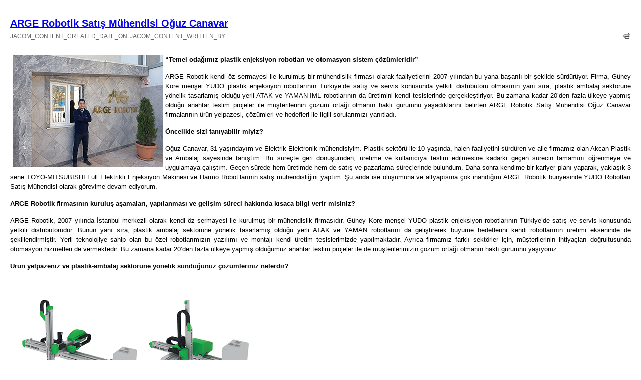

--- FILE ---
content_type: text/html; charset=utf-8
request_url: https://plastik-ambalaj.com/en/plastic-packaging-interview/3071-arge-robotik-sat-s-muehendisi-oguz-canavar?tmpl=component&print=1&layout=default&page=
body_size: 6344
content:

<!DOCTYPE html PUBLIC "-//W3C//DTD XHTML 1.0 Transitional//EN" "http://www.w3.org/TR/xhtml1/DTD/xhtml1-transitional.dtd">

<html xmlns="http://www.w3.org/1999/xhtml" xml:lang="en-gb" lang="en-gb">

<head>
    <script type="text/javascript">

var siteurl='/';
var tmplurl='/templates/ja_teline_iii/';
var isRTL = false;
</script>
  <base href="https://plastik-ambalaj.com/en/plastic-packaging-interview/3071-arge-robotik-sat-s-muehendisi-oguz-canavar" />
  <meta http-equiv="content-type" content="text/html; charset=utf-8" />
  <meta name="keywords" content="arge robotik, arge robotik röportaj, plastik enjeksiyon robotları, otomasyon sistemleri, yudo plastik enjeksiyon robotları, ıml robot" />
  <meta name="author" content="yagmur" />
  <meta name="robots" content="noindex, nofollow" />
  <meta name="description" content="ARGE Robotik kendi öz sermayesi ile kurulmuş bir mühendislik firması olarak faaliyetlerini 2007 yılından bu yana başarılı bir şekilde sürdürüyor. Firma, Güney Kore menşei YUDO plastik enjeksiyon robotlarının Türkiye’de satış ve servis konusunda yetkili distribütörü olmasının yanı sıra, plastik ambalaj sektörüne yönelik tasarlamış olduğu yerli ATAK ve YAMAN IML robotlarının da üretimini kendi tesislerinde gerçekleştiriyor. " />
  <meta name="generator" content="Joomla! - Open Source Content Management" />
  <title>ARGE Robotik Satış Mühendisi Oğuz Canavar </title>
  <link rel="stylesheet" href="/plugins/content/plg_jathumbnail/style.css" type="text/css" />
  <link rel="stylesheet" href="/templates/system/css/system.css" type="text/css" />
  <link rel="stylesheet" href="/templates/system/css/general.css" type="text/css" />
  <link rel="stylesheet" href="/plugins/system/jat3/jat3/base-themes/default/css/addons.css" type="text/css" />
  <link rel="stylesheet" href="/plugins/system/jat3/jat3/base-themes/default/css/component.css" type="text/css" media="all"  />
  <link rel="stylesheet" href="/plugins/system/jat3/jat3/base-themes/default/css/print.css" type="text/css" media="all"  />
  <link rel="stylesheet" href="/templates/ja_teline_iii/css/typo.css" type="text/css" />
  <script src="/media/system/js/mootools-core.js" type="text/javascript"></script>
  <script src="/media/system/js/core.js" type="text/javascript"></script>
  <script src="/media/system/js/mootools-more.js" type="text/javascript"></script>
  <script src="/media/system/js/caption.js" type="text/javascript"></script>
  <script src="/templates/ja_teline_iii/js/ja.ddmod.js" type="text/javascript"></script>
  <script src="/plugins/system/jat3/jat3/base-themes/default/js/core.js" type="text/javascript"></script>
  <script type="text/javascript">
window.addEvent('load', function() {
				new JCaption('img.caption');
			});
  </script>




<link href="/plugins/system/jat3/jat3/base-themes/default/images/favicon.ico" rel="shortcut icon" type="image/x-icon" />


<!--[if IE 7.0]>
<style>
.clearfix { display: inline-block; } /* IE7xhtml*/
</style>
<![endif]-->


<script type="text/javascript">

  var _gaq = _gaq || [];
  _gaq.push(['_setAccount', 'UA-30085497-1']);
  _gaq.push(['_trackPageview']);

  (function() {
    var ga = document.createElement('script'); ga.type = 'text/javascript'; ga.async = true;
    ga.src = ('https:' == document.location.protocol ? 'https://ssl' : 'http://www') + '.google-analytics.com/ga.js';
    var s = document.getElementsByTagName('script')[0]; s.parentNode.insertBefore(ga, s);
  })();

</script>

<!-- Google tag (gtag.js) -->
<script async src="https://www.googletagmanager.com/gtag/js?id=G-J3WZKM4YB8"></script>
<script>
  window.dataLayer = window.dataLayer || [];
  function gtag(){dataLayer.push(arguments);}
  gtag('js', new Date());

  gtag('config', 'G-J3WZKM4YB8');
</script></head>

<body id="bd" class="body-featured  fs3 com_content contentpane">
    
<div id="system-message-container">
</div>
    <div class="item-page">
	<h2>
			<a href="/en/plastic-packaging-interview/3071-arge-robotik-sat-s-muehendisi-oguz-canavar">
		ARGE Robotik Satış Mühendisi Oğuz Canavar </a>
					</h2>

	
<div class="article-tools clearfix">
	<ul class="actions">
			<li>
		<a href="#" onclick="window.print();return false;"><img src="/media/system/images/printButton.png" alt="Print"  /></a>		</li>
		
	</ul>



	<dl class="article-info">
	<dd class="create">
	JACOM_CONTENT_CREATED_DATE_ON	</dd>
	<dd class="createdby"> 
				JACOM_CONTENT_WRITTEN_BY	
	</dd>
	
	</dl>
</div>
	<p style="text-align: justify;"><strong><img src="/_dijitaldergi/_sitemedya/269-13.jpg" border="0" align="left" style="float: left; border: 0; margin-left: 5px; margin-right: 5px;" />“Temel odağımız plastik enjeksiyon robotları ve otomasyon sistem çözümleridir”</strong></p>
<p class="MsoNormal" style="text-align: justify;"><span class="VarsaylanParagrafYazTipi1"><span style="mso-bidi-font-family: Calibri;">ARGE Robotik kendi öz sermayesi ile kurulmuş bir mühendislik firması olarak faaliyetlerini 2007 yılından bu yana başarılı bir şekilde sürdürüyor. Firma, Güney Kore menşei YUDO plastik enjeksiyon robotlarının Türkiye’de satış ve servis konusunda yetkili distribütörü olmasının yanı sıra, plastik ambalaj sektörüne yönelik tasarlamış olduğu yerli ATAK ve YAMAN IML robotlarının da üretimini kendi tesislerinde gerçekleştiriyor. Bu zamana kadar 20’den fazla ülkeye yapmış olduğu anahtar teslim projeler ile müşterilerinin çözüm ortağı olmanın haklı gururunu yaşadıklarını belirten ARGE Robotik Satış Mühendisi Oğuz Canavar firmalarının ürün yelpazesi, çözümleri ve hedefleri ile ilgili sorularımızı yanıtladı.</span></span><strong> </strong></p>
<p class="MsoNormal" style="text-align: justify;"><strong style="mso-bidi-font-weight: normal;">Öncelikle sizi tanıyabilir miyiz? </strong></p>
<p class="MsoNormal" style="text-align: justify;">Oğuz Canavar, 31 yaşındayım ve Elektrik-Elektronik mühendisiyim. Plastik sektörü ile 10 yaşında, halen faaliyetini sürdüren ve aile firmamız olan Akcan Plastik ve Ambalaj sayesinde tanıştım. Bu süreçte geri dönüşümden, üretime ve kullanıcıya teslim edilmesine kadarki geçen sürecin tamamını öğrenmeye ve uygulamaya çalıştım. Geçen sürede hem üretimde hem de satış ve pazarlama süreçlerinde bulundum. Daha sonra kendime bir kariyer planı yaparak, yaklaşık 3 sene TOYO-MITSUBISHI Full Elektrikli Enjeksiyon Makinesi ve Harmo Robot’larının satış mühendisliğini yaptım. Şu anda ise oluşumuna ve altyapısına çok inandığım ARGE Robotik bünyesinde YUDO Robotları Satış Mühendisi olarak görevime devam ediyorum.</p>
 
<p class="MsoNormal" style="text-align: justify;"><strong style="mso-bidi-font-weight: normal;">ARGE Robotik firmasının kuruluş aşamaları, yapılanması ve gelişim süreci hakkında kısaca bilgi verir misiniz?</strong></p>
<p class="MsoNormal" style="text-align: justify;"><span class="VarsaylanParagrafYazTipi1"><span style="mso-bidi-font-family: Calibri;">ARGE Robotik, 2007 yılında İstanbul merkezli olarak kendi öz sermayesi ile kurulmuş bir mühendislik firmasıdır. Güney Kore menşei YUDO plastik enjeksiyon robotlarının Türkiye’de satış ve servis konusunda yetkili distribütörüdür. Bunun yanı sıra, plastik ambalaj sektörüne yönelik tasarlamış olduğu yerli ATAK ve YAMAN robotlarını da geliştirerek büyüme hedeflerini kendi robotlarının üretimi ekseninde de şekillendirmiştir. Yerli teknolojiye sahip olan bu özel robotlarımızın yazılımı ve montajı kendi üretim tesislerimizde yapılmaktadır. Ayrıca firmamız farklı sektörler için, müşterilerinin ihtiyaçları doğrultusunda otomasyon hizmetleri de vermektedir. Bu zamana kadar 20’den fazla ülkeye yapmış olduğumuz anahtar teslim projeler ile de müşterilerimizin çözüm ortağı olmanın haklı gururunu yaşıyoruz.</span></span></p>
<p class="MsoNormal" style="text-align: justify;"><strong style="mso-bidi-font-weight: normal;">Ürün yelpazeniz ve plastik-ambalaj sektörüne yönelik sunduğunuz çözümleriniz nelerdir?</strong></p>
<p class="MsoNormal" style="text-align: justify;"><span style="mso-bidi-font-family: Calibri;"><img src="/_dijitaldergi/_sitemedya/269-14.jpg" border="0" alt="" align="left" /></span></p>
<p class="MsoNormal" style="text-align: justify;"> </p>
<p class="MsoNormal" style="text-align: justify;"> </p>
<p class="MsoNormal" style="text-align: justify;"> </p>
<p class="MsoNormal" style="text-align: justify;"> </p>
<p class="MsoNormal" style="text-align: justify;"> </p>
<p class="MsoNormal" style="text-align: justify;"> </p>
<p class="MsoNormal" style="text-align: justify;"> </p>
<p class="MsoNormal" style="text-align: justify;"> </p>
<p class="MsoNormal" style="text-align: justify;"> </p>
<p class="MsoNormal" style="text-align: justify;"> </p>
<p class="MsoNormal" style="text-align: justify;"><span style="mso-bidi-font-family: Calibri;">ARGE Robotik olarak temel odağımız, plastik enjeksiyon robotları ve otomasyon sistem çözümleridir. Bunun yanında, makine başı otomasyon sistemleri olarak bilinen besleme, kalite kontrol, yolluk kesme gibi özel projeleri de kendi tesislerimizde tasarladıktan sonra, üretimden kurulumuna kadar geçen süreci kendi ekibimiz ile gerçekleştirerek müşterilerimizin hizmetine sunuyoruz.</span></p>
<p class="MsoBodyText" style="text-align: justify;"><span class="VarsaylanParagrafYazTipi1"><span style="mso-bidi-font-family: Calibri;">Ayrıca firmamız, <span style="color: #212529;">IML (In Mould Labeling) robotları üretimine de ağırlık vermiş ve bu alanda da önemli birçok projede yer almıştır. Bundan sonraki süreçte de büyüme hedeflerini IML robot üretimi ekseninde de geliştirmeye devam etmiştir.</span></span></span></p>
<p class="MsoBodyText" style="text-align: justify;"><span class="VarsaylanParagrafYazTipi1"><span style="mso-bidi-font-family: Calibri; color: #212529;">Bizleri farklı kılan en büyük özellik, müşterilerimize sunmuş olduğumuz ürünlerimizin yazılımı, tasarımı, üretimi, montajı ve kullanımına kadarki süreçleri bizzat ARGE Robotik olarak kendi tesislerimizde titizlikle yapmamızdır. Böylece çözüm ortağı olarak gördüğümüz müşterilerimize, en doğru ve kaliteli çözümleri, en iyi fiyat ve servis hizmeti anlayışı ile sunuyoruz.</span></span></p>
<p class="MsoNormal" style="text-align: justify;"><strong style="mso-bidi-font-weight: normal;">Robotlarınızın teknik özellikleri, avantajları ve farklılıkları hakkında neler söylersiniz? </strong></p>
<p class="MsoNormal" style="text-align: justify;"><span class="VarsaylanParagrafYazTipi1"><span style="mso-bidi-font-family: Calibri; color: #212529;"><img src="/_dijitaldergi/_sitemedya/269-15.jpg" border="0" alt="" align="left" /></span></span></p>
<p class="MsoNormal" style="text-align: justify;"> </p>
<p class="MsoNormal" style="text-align: justify;"> </p>
<p class="MsoNormal" style="text-align: justify;"> </p>
<p class="MsoNormal" style="text-align: justify;"> </p>
<p class="MsoNormal" style="text-align: justify;"> </p>
<p class="MsoNormal" style="text-align: justify;"> </p>
<p class="MsoNormal" style="text-align: justify;"> </p>
<p class="MsoNormal" style="text-align: justify;"> </p>
<p class="MsoNormal" style="text-align: justify;"> </p>
<p class="MsoNormal" style="text-align: justify;"> </p>
<p class="MsoNormal" style="text-align: justify;"><span class="VarsaylanParagrafYazTipi1"><span style="mso-bidi-font-family: Calibri; color: #212529;">Öncelikle ARGE Robotik olarak kendi bünyemizde ürettiğimiz ATAK ve YAMAN robotları ile başlamak istiyorum. Sahip olduğumuz 13 yıllık sektör tecrübesi ile plastik sektörünün önceliklerini belirleyerek çıkmış olduğumuz bu yolda, kalite ve maliyet analizleri yaparak en doğru kompenentleri belirledik. Robotlarımızın yazılım aşamasından montajına kadarki süreçte tüm bilgi ve birikimlerimiz ile en doğru ürünü kullanıcıya sunmak istedik.</span></span></p>
<p class="MsoBodyText" style="text-align: justify;"><span class="VarsaylanParagrafYazTipi1"><span style="mso-bidi-font-family: Calibri; color: #212529;">Bizler müşterilerimize ATAK ve YAMAN robotlarımız ile, 3 eksenden 5 eksene, 100 ton kapasiteden 4500 ton kapasiteye kadarki plastik enjeksiyon makineleri için çözümler sunabiliyoruz. 8 kg'dan 50 kg’a kadar taşıma kapasitesine sahip bu robotlarımız, ayrıca yüksek hız, üstün performans, düşük bakım maliyeti, uzun ömür, düşük enerji tüketimi ve kullanıcı dostu özellikleri ile de öne çıkmaktadır.</span></span></p>
<p class="MsoBodyText" style="text-align: justify;"><span class="VarsaylanParagrafYazTipi1"><span style="mso-bidi-font-family: Calibri; color: #212529;">YUDO ürün alma robotlarının Türkiye distribütörü olduğumuzu röportajımızın başında belirtmiştim. Menşei Güney Kore olan markamız YUDO, 1980'den beri plastik enjeksiyon robotları konusunda çözümler sunmaktadır. ABIMAN ENGINEERING olarak yeni bir oluşuma giderek Endüstri 4.0 konusunda da birçok yatırım ve Ar-Ge çalışması yapmıştır. YUDO robotlarımız ile 3 eksenden 5 eksene servo olarak sunulan</span></span><span class="VarsaylanParagrafYazTipi1"><span style="mso-bidi-font-family: Calibri; color: black;">,</span></span><span class="VarsaylanParagrafYazTipi1"><span style="mso-bidi-font-family: Calibri;"> pl<span style="color: #212529;">astik enjeksiyon makineleri için 30 ton kapasiteden 4500 tona kapasiteye kadar makinelerde çalışabilecek, toplamda 50 kg'a kadar taşıma kapasitesi olan üstün özellikli robotlarımız vardır.</span></span></span></p>
<p class="MsoBodyText" style="text-align: justify;"><span class="VarsaylanParagrafYazTipi1"><span style="mso-bidi-font-family: Calibri; color: #212529;">Özellikle son dönemde çıkarılan FRANCIA ve GIGA serisi robotlar hız ve performans açısından üst seviyeleri yakalamıştır. Bununla birlikte YUDO, geliştirdiği YUCON 800 Kontrol sistemi sayesinde kullanıcı dostu alt yapısı ile anlaşılması son derece kolay hale gelmiştir.</span></span></p>
<p class="MsoBodyText" style="text-align: justify;"><span class="VarsaylanParagrafYazTipi1"><span style="mso-bidi-font-family: Calibri; color: #212529;">Her iki robot çözümünde de müşterilerimizin tercihleri doğrultusunda üstün kalite ve uygun fiyat prensibiyle hareket ettiğimizi vurgulamak isterim. Ayrıca her zaman için önceliğimiz 7/24 servis anlayışı ve satış sonrası hizmetlerimiz ile çözüm ortaklarımızın memnuniyetini sağlamaktır.</span></span></p>
<p class="MsoNormal" style="text-align: justify;"><strong style="mso-bidi-font-weight: normal;">Özellikle üzerinde durduğunuz sektörler hangileridir?</strong></p>
<p class="MsoNormal" style="text-align: justify;"><span style="mso-bidi-font-family: Calibri; color: #212529;">Öncelikle belirtmek isterim ki ARGE Robotik olarak hemen hemen tüm sektörlerde müşterilerimizin ihtiyaçları doğrultusunda hizmetler vermekteyiz. Ancak çalıştığımız başlıca sektörler gıda, beyaz eşya, otomotiv ve savunma sanayiidir. </span></p>
<p class="MsoBodyText" style="text-align: justify;"><span style="mso-bidi-font-family: Calibri; color: #212529;">Kuruluşumuzdan bu güne kadar geçen süre içerisinde şunu özellikle vurgulamak isterim ki, ARGE Robotik olarak IML uygulamaları konusunda çok büyük projeler geliştirdik. Özellikle son yıllarda sektöründe lider firmalar için gerçekleştirdiğimiz anahtar teslim projeler de bu konuda oldukça başarılı olduğumuzun göstergesidir.</span></p>
<p class="MsoNormal" style="text-align: justify;"><strong style="mso-bidi-font-weight: normal;">Firmanızı sektörünüzde öne çıkaran özelliklerinizden söz eder misiniz?</strong></p>
<p class="MsoNormal" style="text-align: justify;"><span style="mso-bidi-font-family: Calibri; color: #212529;">Bizleri farklı kılan en önemli özellik müşterilerimize sunmuş olduğumuz hizmetlerin tamamını kendi bünyemizde gerçekleştirmemizdir.<span style="mso-spacerun: yes;">  </span>Yapmış olduğumuz projelerin, sistem tasarımı, yazılımı, imalatı, montajı ve kurulumu bir bütün olarak ARGE Robotik tarafından yapılmaktadır.</span></p>
<p class="MsoBodyText" style="text-align: justify;"><span style="mso-bidi-font-family: Calibri; color: #212529;">Ayrıca sistemlerimizin testleri öncelikle kendi tesisimizde sonra da kurulum sonrasında müşterilerimizin yerinde tam olarak firma personelimiz tarafından gerçekleştirilmektedir. Yani anahtar teslim olarak müşterilerimize sunduğumuz projelerden tek sorumlu firma ARGE Robotik’tir. ARGE olarak sadece Robot satışı ve desteği sunan bir firma olmanın ötesinde, robot ve otomasyon konusunda tüm çözümleri bünyesinde barındıran bir firma olduk. Bu da bizi tercih eden müşterilerimize her zaman güven vermektedir. </span></p>
<p class="MsoBodyText" style="text-align: justify;"><span style="mso-bidi-font-family: Calibri; color: #212529;">Şunun tekrar altını çizmek isterim ki, ARGE Robotik olarak 20’den fazla farklı ülkede, sahip olduğumuz teknik altyapı gücümüzle birçok özel proje gerçekleştirdik. Bununla beraber ülkemizi başarılı bir şekilde temsil ettik. Örneğin; üretim tesislerimizi ziyaret ettiğinizde Cezayir'de faaliyet gösteren bir çözüm ortağımız için geliştirdiğimiz otomasyon projesi olduğunu göreceksiniz. Ayrıca müşterilerimize hem yerli robotlarımız olan ATAK-YAMAN hem de YUDO ile çözüm sunmamız, bu konuda ki kabiliyetimizin üst düzeyde olduğunu göstermektedir.</span></p>
<p class="MsoNormal" style="text-align: justify;"><strong style="mso-bidi-font-weight: normal;">Müşterilerinizle iş süreçleriniz nasıl işliyor? Satış öncesi ve sonrası hizmetleriniz hakkında bizleri bilgilendirir misiniz? </strong></p>
<p class="MsoNormal" style="text-align: justify;"><span class="VarsaylanParagrafYazTipi1"><span style="mso-bidi-font-family: Calibri; color: #212529;">Öncelikle ARGE olarak bizler teknik altyapımıza çok güvenen ve gerçekleştirdiğimiz başarılı projelerde de bunu ispatlamış bir firmayız. Bizler için en önemlisi müşterilerimizin memnuniyeti ve bizlere güvenidir. Çalışmış olduğumuz firmaların var olan problemlerini, en doğru yöntem ve minimum maliyet ile çözüme kavuşturmak gayesinde olan firmamız, her zaman için müşterilerine çözüm ortağı olarak yaklaşmakta ve iş geliştirme aşamalarını bu anlayış ile takip etmektedir.</span></span></p>
<p class="MsoBodyText" style="text-align: justify;"><span class="VarsaylanParagrafYazTipi1"><span style="mso-bidi-font-family: Calibri; color: #212529;">Bunun yanında tüm firmalarımıza her zaman için en doğru çözümleri şeffaflıkla sunduk. Bundan dolayı en büyük satış-pazarlama ve tanıtım faaliyetimiz, çözüm ortaklarımızın bizleri farklı firmalara da tavsiye etmesidir. </span></span></p>
<p class="MsoBodyText" style="text-align: justify;"><span style="mso-bidi-font-family: Calibri; color: #212529;">Müşterilerimiz için gerçekleştireceğimiz projeleri yerinde tespit ederek, en doğru çözümü, en kısa zaman içerisinde, kaliteli ve uygun fiyatlı olarak mühendislerimiz ile projelendiriyoruz. Hazırlamış olduğumuz projemizi müşterimize sunarak, proje onayı öncesinde izlenecek adımlar ile ilgili detaylı olarak bilgi veriyoruz.</span></p>
<p class="MsoBodyText" style="text-align: justify;"><span class="VarsaylanParagrafYazTipi1"><span style="mso-bidi-font-family: Calibri; color: #212529;">Ardından kendi üretim tesisimizde, uzman ekibimiz tarafından hazırlanan projelerimizi, müşterimize vermiş olduğumuz zaman dilimi içerisinde teslim ediyoruz. Teslim sonrasında ARGE Robotik satış sonrası destek ekibi tarafından kurulum sağlanıyor ve detaylı olarak eğitim veriyoruz</span></span><span class="VarsaylanParagrafYazTipi1"><span style="font-family: 'Tahoma',sans-serif; color: #212529;">.</span></span></p>
<p class="MsoNormal" style="text-align: justify;"><strong style="mso-bidi-font-weight: normal;">Pazar payınızı arttırma adına yürüttüğünüz çalışmalar nelerdir?</strong></p>
<p class="MsoBodyText" style="text-align: justify;"><span style="mso-bidi-font-family: Calibri; color: #212529;">Öncelikle fuar, satış ve pazarlama organizasyonları (sıcak müşteri ziyaretleri, reklam vs. ) ile pazar payımızı arttırmayı planlıyoruz.</span></p>
<p class="MsoNormal" style="text-align: justify;"><strong style="mso-bidi-font-weight: normal;">2020 yılı sizin için nasıl geçti? Önümüzdeki dönemde hedef ve beklentileriniz nelerdir? Sırada yeni ürün, yatırım veya projeleriniz var mı?</strong></p>
<p class="MsoNormal" style="text-align: justify;"><span style="color: black;">2020 yılı üretim ve satışlarımız açısından yoğun bir yıl oldu. Açıkçası ciro kaybı yaşamadık. 2021 yılına da büyük umutlarla girdik. Şu an yoğunuz ama 2021 yılı ikinci yarısı için ne olacağını tahmin edemiyoruz. Muhtemelen Covid 19 salgınının seyrinin yönü işlerimizi negatif veya pozitif yönde etkileyecek. Umarım bir an önce bu sıkıntıdan kurtuluruz </span></p>
<p class="MsoNormal" style="text-align: justify;"><strong style="mso-bidi-font-weight: normal;"><span style="color: black;">Son olarak okuyucularımıza neler söylemek istersiniz?</span></strong></p>
<p class="MsoBodyText" style="text-align: justify;"><span style="color: black;">Covid 19 salgını insan gücüne dayalı üretim zincirinin ne kadar çabuk bozulabileceğini hepimize gösterdi. Daha az personel ile daha çok iş yapmak zorundayız. Bu durum sektör istisnası olmaksızın tüm firmaların hızla fabrika otomasyonuna ağırlık vermeleri gerektiğini gösteriyor. Müşterilerimizin hızla üretim altyapısını Endüstri 4.0’a hazırlamaları gerektiğini düşünüyorum. Biz ARGE Robotik ve YUDO ABIMAN olarak bu konuda güçlü çözümlerimizle daima yanınızdayız</span><span style="color: #0080ff;">. </span></p>
<p class="MsoBodyText" style="text-align: justify;"><span style="color: black;">Son olarak Plastik &amp; Ambalaj Teknolojisi dergisine de, sanayii sektörüne hizmet eden bizleri okuyucuları ile buluşturduğu için çok teşekkür ederim.</span></p>
<p style="text-align: justify;"><strong>Oğuz Canavar</strong></p>
<p style="text-align: justify;"><strong style="font-size: 12.16px;">ARGE Robotik Satış Mühendisi </strong></p>	
	</div>
</body>

</html>

--- FILE ---
content_type: text/css
request_url: https://plastik-ambalaj.com/plugins/system/jat3/jat3/base-themes/default/css/print.css
body_size: 549
content:
/**
 * ------------------------------------------------------------------------
 * JA T3v2 System Plugin for J25 & J32
 * ------------------------------------------------------------------------
 * Copyright (C) 2004-2011 J.O.O.M Solutions Co., Ltd. All Rights Reserved.
 * @license - GNU/GPL, http://www.gnu.org/licenses/gpl.html
 * Author: J.O.O.M Solutions Co., Ltd
 * Websites: http://www.joomlart.com - http://www.joomlancers.com
 * ------------------------------------------------------------------------
 */

body#bd .main {
	color: #000;
	font-size: 10pt;
	line-height: 1.5;
	margin: 0;
	margin: 1em 2em;
	width: auto; /* Printable Page */
}

/* Hide un-necessary elements ---*/
.ja-thumbnailwrap ul.nav, .ja-social-bookmarking {
	display: none;
}

--- FILE ---
content_type: text/css
request_url: https://plastik-ambalaj.com/templates/ja_teline_iii/css/typo.css
body_size: 15406
content:
/**
 * ------------------------------------------------------------------------
 * JA Teline III  Template for Joomla 1.7
 * ------------------------------------------------------------------------
 * Copyright (C) 2004-2011 J.O.O.M Solutions Co., Ltd. All Rights Reserved.
 * @license - Copyrighted Commercial Software
 * Author: J.O.O.M Solutions Co., Ltd
 * Websites:  http://www.joomlart.com -  http://www.joomlancers.com
 * This file may not be redistributed in whole or significant part.
 * ------------------------------------------------------------------------
 */ 
 

/* PREFORMATTED TEXT
-------------------------------------------------------------*/
/* Pre, Code ---*/
pre, .code {
  background-color: #ffffdd !important;
  border: 1px solid #ccc !important;
  border-left-width: 5px !important;
  font: 1em/1.5 Monaco, Consolas, "Courier News", monospace !important;
  padding: 10px 15px !important;
}

/* Inline Words Hilite ---*/
.highlight {
  background: #ffffdd;
  font-weight: bold;
  padding: 1px 5px;
}

/* Dropcap ---*/
.dropcap {
  display: block;
  float: left;
  font: 60px/40px Georgia, Times, serif;
  padding: 7px 8px 0 0;
}

/* Blockquote ---*/
blockquote { font-family: Georgia, Times, serif; font-size: 100%; }

blockquote span.open {
  background: url(../images/so-q.gif) no-repeat left top;
  display: inline-block;
  padding: 0 0 0 20px;
}

blockquote span.close {
  background: url(../images/sc-q.gif) no-repeat bottom right;
  display: inline-block;
  padding: 0 20px 0 0;
}

/* sub & sup tags ---*/ 
sub, sup { color: #CC0000; font-size: 11px; font-weight: bold; }

/* LIST STYLES
-----------------------------------------------------------------*/
/* Special list style ---*/
ul.ja-typo-list li {
  background: none;
  margin-left: 8px;
  padding: 0 0 0 25px;
  position: relative;
  overflow: hidden;
}

ul.ja-typo-list span.icon {
  background-image: url(../images/icons-sprites-silk.png);
  /*background-image: url(../../images/icons/icons-sprites-tango.png);*/
  background-repeat: no-repeat;
  width: 18px;
  height: 18px;
  display: block;
  position: absolute;
  top: 0;
  left: 0;
}

ul.list-arrow   span.icon { background-position: left top; }
ul.list-star   span.icon { background-position: left -18px; }
ul.list-check  span.icon {  background-position: left -36px; }


/* Big Number ---*/
.blocknumber {
  position: relative;
  padding: 5px 0 5px 55px !important;
  min-height: 44px;
}

.blocknumber .bignumber {
  background-image: url(../images/blocknumber-bg.png);
  background-repeat: no-repeat;
  color: #FFFFFF;
  display: block;
  width: 44px;
  height: 44px;
  line-height: 44px !important;
  position: absolute;
  top: 0;
  left: 0;
  font: bold 20px/normal Arial, sans-serif;
  text-align: center;
}

.blocknumber-1 .bignumber { background-position: left top;}
.blocknumber-2 .bignumber { background-position: left -44px;}
.blocknumber-3 .bignumber { background-position: left -88px;}

/* ICON STYLE
-----------------------------------------------------------------*/
/* Tips, Error, Message, Hightlight ---*/
p.ja-typo-icon {
  padding-left: 25px;
  position: relative;
}

p.ja-typo-icon span.icon {
  background-image: url(../images/icons-sprites-silk.png);
  /*background-image: url(../../images/icons/icons-sprites-tango.png);*/
  background-repeat: no-repeat;
  width: 18px;
  height: 18px;
  display: block;
  position: absolute;
  top: 2px;
  left: 0;
}

p.icon-error  span.icon { background-position: left -54px; }
p.icon-message  span.icon { background-position: left -72px; }
p.icon-tips   span.icon {  background-position: left -90px; }
p.icon-key     span.icon { background-position: left -108px; }
p.icon-tag     span.icon { background-position: left -126px;; }
p.icon-cart   span.icon { background-position: right -54px; }
p.icon-doc     span.icon { background-position: right -72px; }
p.icon-note   span.icon { background-position: right -90px; }
p.icon-photo   span.icon { background-position: right -108px; }
p.icon-mobi   span.icon { background-position: right -126px; }

p.icon-error  { color: #CC0000; }
p.icon-message  { color: #2C79B3; }
p.icon-tips    { color: #E58C00; }

/* BUBBLES
-----------------------------------------------------------------*/
/* Common Style + Style 1 */
.ja-typo-bubble {
  margin: 20px 0;
  position: relative;
}

.ja-typo-bubblect {
  padding: 15px;
  border: 3px solid #ddd;
}

.ja-typo-bubble p.ja-typo-bubble-meta {
  margin: -3px 0 0;
  height: 25px;
  padding-left: 65px;
}

.ja-typo-bubble span.ja-typo-bubble-author {
  font-weight: bold;
  display: block;
  padding-top: 5px;
}

.ja-typo-bubble span.ja-typo-bubble-arrow {
  display: block;
  position: absolute;
  bottom: 0;
  left: 28px;
  width: 25px;
  height: 25px;
  background: url(../images/bubble-arrow.png) 0 0;
}

/* Style 2 --- */
.bubble-2 .ja-typo-bubblect { border: 0; background: #ddd; }
.bubble-2 span.ja-typo-bubble-arrow { background-position: -25px 0; }

/* Style 3 --- */
.bubble-3 .ja-typo-bubblect { border: 3px solid #08c; }
.bubble-3 span.ja-typo-bubble-arrow { background-position: 0 -25px; }

/* Style 4 --- */
.bubble-4 .ja-typo-bubblect { border: 0; background: #08c; color: #fff; }
.bubble-4 span.ja-typo-bubble-arrow { background-position: -25px -25px; }

/* Style 5 --- */
.bubble-5 .ja-typo-bubblect { border: 3px solid #333; }
.bubble-5 span.ja-typo-bubble-arrow { background-position: -50px -50px; }

/* Style 6 --- */
.bubble-6 .ja-typo-bubblect { border: none; background: #333; color: #fff; }
.bubble-6 span.ja-typo-bubble-arrow { background-position: -25px -50px; }

/* MESSAGE BOXES AND LEGENDS STYLE
-----------------------------------------------------------------*/
/* Box style ---*/
p.ja-typo-box {
  border: 3px solid #ddd;
  padding: 10px 10px 10px 50px;
}

/* Box with icons */
p.box-download, p.box-sticky {
  background-repeat: no-repeat;
  background-position: 10px 15px;
}

p.box-download {
  background-image: url(../images/icons/download-big.png);
}

p.box-sticky {
  background-image: url(../images/icons/sticky-big.png);
}

/* Box without icons - Style 1*/
p.box-grey-1, p.box-hilite-1 { padding: 10px 15px; }

p.box-grey-1 { background: #f7f7f7; border-color: #dddddd; }
p.box-hilite-1 { background: #ffffdd; border-color: #d2d2b6; }

/* Box without icons - Style 2*/
p.box-grey-2, p.box-hilite-2 { padding: 10px 15px; }

p.box-grey-2 { background: #f7f7f7; border-color: #dddddd; border-style: dotted; }
p.box-hilite-2 { background: #ffffdd; border-color: #d2d2b6; border-style: dotted; }

/* Legend ---*/
.ja-typo-legend {
  border: 3px solid #ddd;
  margin: 20px 0;
  padding: 20px 15px 15px;
  position: relative;
}

.ja-typo-legend .legend-title {
  background: #fff;
  display: block;
  float: left;
  font-family: Arial, sans-serif;
  font-size: 125%;
  font-weight: bold;
  left: 10px;
  line-height: normal;
  margin: 0 !important;
  padding: 5px !important;
  position: absolute;
  top: -17px;
}

/* Legend Style 2 */
.legend-2 { border: 3px solid #08c; }

.legend-2 .legend-title { color: #08c; }

/* BUTTONS
--------------------------------------------------*/
/* Common Buttons Style ---*/
a.ja-typo-btn {
  display: block;
  text-decoration: none;
  white-space: nowrap;
  border: 1px solid #ccc;
  color: #333;
  background: url(../images/grad-l1-trans.png) repeat-x top #ddd;
}

a.ja-typo-btn:hover,
a.ja-typo-btn:active,
a.ja-typo-btn:focus {
  border: 1px solid #aaa;
  background-position: bottom;
  color: #333;
}

/*Use for Demo Page Only*/
#ja-typo a.ja-typo-btn {
  margin: 20px 30px 10px 0;
  float: left;
}

#ja-typo a.ja-typo-btn:hover,
#ja-typo a.ja-typo-btn:focus,
#ja-typo a.ja-typo-btn:active {
  text-decoration: none;
}

/* Icon Buttons ---*/
a.ja-typo-btn-icn {
  height: 30px;
  color: #333;
}

a.ja-typo-btn-icn span {
  padding: 0 15px 0 34px;
  display: block;
  background-repeat: no-repeat;
  background-position: 10px 7px;
  border: 1px solid #fff;
}

a.btn-icn-save span   { background-image: url(../images/icons/disk.png); }
a.btn-icn-tip span     { background-image: url(../images/icons/lightbulb.png); }
a.btn-icn-info span   { background-image: url(../images/icons/information.png); }
a.btn-icn-ok span     { background-image: url(../images/icons/tick.png); }
a.btn-icn-warning span   { background-image: url(../images/icons/exclamation.png); }

a.ja-typo-btn-icn span span {
  height: auto;
  line-height: 28px;
  padding: 0;
  display: inline;
  background: none;
  border: none;
}

/* Big Buttons ----*/
a.ja-typo-btn-big {
  text-align: center;
  border: 1px solid #ccc;
  font-size: 125%;
  line-height: normal;
  font-weight: bold;
}

a.ja-typo-btn-big span {
  padding: 8px 15px;
  border: 1px solid #fff;
  display: block;
}

/* Small Buttons --- */
a.ja-typo-btn-sm {
  text-align: center;
  border: 1px solid #ccc;
  font-size: 100%;
  line-height: normal;
}

a.ja-typo-btn-sm span {
  padding: 5px 10px;
  border: 1px solid #fff;
  display: block;
}

/* Common style for Dark Buttons --- */
a.btn-blue,
a.btn-red,
a.btn-green,
a.btn-orange,
a.btn-black {
  background-image: url(../images/grad-d1-trans.png);
  color: #fff;
  border: 1px solid #ccc;
}

a.btn-blue:hover, a.btn-blue:active, a.btn-blue:focus,
a.btn-red:hover, a.btn-red:active, a.btn-red:focus,
a.btn-green:hover, a.btn-green:active, a.btn-green:focus,
a.btn-orange:hover, a.btn-orange:active, a.btn-orange:focus,
a.btn-black:hover, a.btn-black:active, a.btn-black:focus {
  background-image: url(../images/grad-d1-trans.png);
  background-position: bottom;
  border-color: #aaa;
}

/* Button Blue*/
a.btn-blue { background-color: #08c; border-color: #08c; }

a.btn-blue:hover,
a.btn-blue:active,
a.btn-blue:focus { border-color: #006ea6; color: #fff; }

a.btn-blue span { border-color: #6ab9e1; }

/* Button Black*/
a.btn-black { background-color: #666; border-color: #666; }

a.btn-black:hover,
a.btn-black:active,
a.btn-black:focus { border-color: #333; color: #fff; }

a.btn-black span { border-color: #999; }

/* Button green*/
a.btn-green { background-color: #669900; border-color: #669900; }

a.btn-green:hover,
a.btn-green:active,
a.btn-green:focus { border-color: #4d7300;  color: #fff; }

a.btn-green span { border-color: #b1cb7d; }

/* Button red*/
a.btn-red { background-color: #cc0000; border-color: #cc0000;  }

a.btn-red:hover,
a.btn-red:active,
a.btn-red:focus { border-color: #9a0000; color: #fff; }

a.btn-red span { border-color: #e47878; }

/* Button orange*/
a.btn-orange { background-color: #e58c00; border-color: #e58c00; }

a.btn-orange:hover,
a.btn-orange:active,
a.btn-orange:focus { border-color: #a96700; color: #fff; }

a.btn-orange span { border-color: #f1c073; }

/* TAGS
--------------------------------------------------*/
span.ja-typo-tag {
  padding: 3px 12px;
  margin: 0 2px;
  display: inline-block;
  line-height: normal;
  white-space: nowrap;
  background: #666;
  color: #fff;
}

span.tag-blue   { background: #08c; }
span.tag-green   { background: #669900; }
span.tag-orange { background: #e58c00; }
span.tag-red   { background: #cc0000; }

/* SPECIAL MODULE STYLE
--------------------------------------------------*/
/* Badge ---*/
.badge {
  background-image: url(../images/badge.png);
  background-repeat: no-repeat;
  height: 46px;
  position: absolute;
  right: 0;
  width: 45px;
}

.badge-hot   .badge { background-position: 0 0; }
.badge-new   .badge { background-position: 0 -46px; }
.badge-pick .badge { background-position: 0 -92px; }
.badge-top   .badge { background-position: 0 -138px; }

/*Use for Demo Page Only*/
#ja-typo .moduletable_badge {
  margin: 0;
  padding: 0;
  min-height: 40px;
}

#ja-typo .moduletable_badge .ja-box-ct {
  border: 3px solid #ddd;
  padding: 20px;
  background: #f7f7f7;
}

/* FORM
--------------------------------------------------*/
/* Fieldset ----*/
/* Common Style + Style 1 */
fieldset.ja-typo-fieldset {
  border: 3px solid #ddd;
  padding: 10px 10px;
}

fieldset.ja-typo-fieldset legend {
  padding: 0 10px;
}

/* Style 2 */
fieldset.fieldset-2 {
  border: 3px solid #08c; 
}

fieldset.fieldset-2 legend {
  color: #08c;
}

/*Use for Demo Page Only*/
#ja-typo fieldset {
  margin-top: 20px;
}

/* TYPO PAGE LAYOUT
-------------------------------------------------------------*/
.ja-typo-blockswrap {
  margin: 15px 0;
}

.ja-typo-blockrow {
  border-bottom: 1px dotted #ddd;
  padding: 20px 0;
}

.ja-typo-block { float: left; }
.ja-typo-blockct { padding: 0 10px; }

.ja-typo-blockswrap .cols-1 .ja-typo-block { width: 100%; float: none; }
.ja-typo-blockswrap .cols-2 .ja-typo-block { width: 50%; float: left; }
.ja-typo-blockswrap .cols-3 .ja-typo-block { width: 33%; float: left; }
.ja-typo-blockswrap .cols-4 .ja-typo-block { width: 24.9%; float: left; }

.ja-typo-blockswrap .ja-typo-block.last { float: right; }

.ja-typo-blockswrap h1.ja-typo-title {
  font-size: 175%;
  border-bottom: 8px solid #ddd;
  padding: 5px;
  margin: 0;
  font-family: "Arial Narrow", Helvetica, Arial, sans-serif;
  text-transform: none;
  font-weight: bold;
  position: relative;
  color: #666;
}

.ja-typo-blockswrap:hover h1.ja-typo-title  {
  border-color: #333;
  color: #333;
}

.ja-typo-blockswrap h2.ja-typo-title {
  font-size: 115%;
  margin: 0;
  padding: 0 10px;
  font-family: "Arial Narrow", Helvetica, Arial, sans-serif;
  text-transform: uppercase;
}

.ja-typo-blockswrap h2.ja-typo-title span {
  background: #f2f2f2;
  color: #666;
  padding: 3px 10px;
  display: inline-block;
}

.ja-typo-blockswrap:hover h2.ja-typo-title span  {
  background: #ddd;
  color: #333;
}

.ja-typo-blockrow > h2.ja-typo-title {
  margin-bottom: 0;
  margin-top: 0;
}

/* Blockswrap Actions ---*/
.ja-typo-blocks-actions {
  font-size: 85%;
  position: absolute;
  right: 5px;
  top: 5px;
  color: #999;
}

.ja-typo-blocks-actions a {
  font-size: 85%;
  text-transform: none;
  font-family: Arial, Helvetica, sans-serif;
  font-weight: normal;
  color: #c00;
  text-decoration: none;
}

/* Bookmarks list ---*/
ul.bookmark-links li {
  background: url(../images/arrow.png) no-repeat 0px 10px !important;
  border-bottom: 1px dotted #e6e6e6;
  padding: 5px 0 5px 10px !important;
}

/* List video */
a.video {
  background: url(../images/icon-14.png) no-repeat 0px -14px;
  padding: 0 0 0 18px;
  font-size: 92%;
}

a.rss {
  background: url(../images/icon-14.png) no-repeat 0px -42px;
  padding: 0 0 0 18px;
  font-size: 92%;
}

a.comment {
  background: url(../images/icon-14.png) no-repeat 0px -28px;
  padding: 0 0 0 18px;
  font-size: 92%;
}

a.photo {
  background: url(../images/icon-14.png) no-repeat 0px 0px;
  padding: 0 0 0 18px;
  font-size: 92%;
}

/* Discussion ---*/
div.discussion-wrap {
  background: url(../images/dis-arrow.gif) no-repeat left bottom;
  padding-bottom: 15px;
}

div.discussion-content {
  border: 5px solid #D6E9F3;
  border-bottom: none;
  padding: 5px;
}

div.discussion-content h4 {
  margin: 0 0 10px !important;
}

div.discussion-content img {
  margin-right: 15px;
}

span.author {
  display: block;
  clear: both;
}

--- FILE ---
content_type: text/javascript
request_url: https://plastik-ambalaj.com/plugins/system/jat3/jat3/base-themes/default/js/core.js
body_size: 6078
content:
/**
 * ------------------------------------------------------------------------
 * JA T3v2 System Plugin for J25 & J32
 * ------------------------------------------------------------------------
 * Copyright (C) 2004-2011 J.O.O.M Solutions Co., Ltd. All Rights Reserved.
 * @license - GNU/GPL, http://www.gnu.org/licenses/gpl.html
 * Author: J.O.O.M Solutions Co., Ltd
 * Websites: http://www.joomlart.com - http://www.joomlancers.com
 * ------------------------------------------------------------------------
 */

function switchFontSize (ckname,val) {
	var bd = document.getElementsByTagName('body');
	if (!bd || !bd.length) return;
	bd = bd[0];
	//var oldclass = 'fs'+CurrentFontSize;
	switch (val) {
		case 'inc':
			if (CurrentFontSize+1 < 7) {
				CurrentFontSize++;
			}
			break;
		case 'dec':
			if (CurrentFontSize-1 > 0) {
				CurrentFontSize--;
			}
			break;
		case 'reset':
		default:
			CurrentFontSize = DefaultFontSize;
	}
	var newclass = 'fs'+CurrentFontSize;
	bd.className = bd.className.replace(new RegExp('fs.?', 'g'), '');
	bd.className = trim(bd.className);
	bd.className += (bd.className?' ':'') + newclass;
	createCookie(ckname, CurrentFontSize, 365);
}

function switchTool (ckname, val) {
	createCookie(ckname, val, 365);
	window.location.reload();
}

function cpanel_reset () {
	var matches = document.cookie.match(new RegExp('(?:^|;)\\s*' + tmpl_name.escapeRegExp() + '_([^=]*)=([^;]*)', 'g'));
	if (!matches) return;
	for (var i = 0; i < matches.length; i++) {
		var ck = matches[i].match(new RegExp('(?:^|;)\\s*' + tmpl_name.escapeRegExp() + '_([^=]*)=([^;]*)'));
		if (ck) {
			createCookie (tmpl_name+'_'+ck[1], '', -1);
		}
	}

	if (window.location.href.indexOf('?') > -1) {
		window.location.href = window.location.href.substr(0,window.location.href.indexOf ('?'));
	} else {
		window.location.reload(true);
	}
}

function cpanel_apply () {
	var elems = document.getElementById('ja-cpanel-main').getElementsByTagName('*');

	var usersetting = {};
	for (var i = 0; i < elems.length; i++) {
		var el = elems[i];
		if (el.name && (match = el.name.match(/^user_(.*)$/))) {
			var name = match[1];
			var value = '';
			if (el.tagName.toLowerCase() == 'input' && (el.type.toLowerCase()=='radio' || el.type.toLowerCase()=='checkbox')) {
				if (el.checked) value = el.value;
			} else {
				value = el.value;
			}
			if (usersetting[name]) {
				if (value) usersetting[name] = value + ',' + usersetting[name];
			} else {
				usersetting[name] = value;
			}
		}
	}

	for (var k in usersetting) {
		name  = tmpl_name + '_' + k;
		value = usersetting[k].trim();
		if (value.length > 0) {
			createCookie(name, value, 365);
		}
	}

	if (window.location.href.indexOf ('?')>-1) {
		window.location.href = window.location.href.substr(0,window.location.href.indexOf ('?'));
	} else {
		window.location.reload(true);
	}
}

function createCookie(name,value,days) {
	if (days) {
		var date = new Date();
		date.setTime(date.getTime()+(days*24*60*60*1000));
		var expires = "; expires="+date.toGMTString();
	} else {
		expires = "";
	}
	document.cookie = name+"="+value+expires+"; path=/";
}

function trim(str, chars) {
	return ltrim(rtrim(str, chars), chars);
}

function ltrim(str, chars) {
	chars = chars || "\\s";
	return str.replace(new RegExp("^[" + chars + "]+", "g"), "");
}

function rtrim(str, chars) {
	chars = chars || "\\s";
	return str.replace(new RegExp("[" + chars + "]+$", "g"), "");
}

function getScreenWidth () {
	var x = 0;
	if (self.innerHeight) {
			x = self.innerWidth;
	} else if (document.documentElement && document.documentElement.clientHeight) {
			x = document.documentElement.clientWidth;
	} else if (document.body) {
			x = document.body.clientWidth;
	}
	return x;
}

function equalHeight (els) {
	els = $$_(els);
	if (!els || els.length < 2) return;
	var maxh = 0;
	var els_ = [];
	els.each(function(el, i){
		if (!el) return;
		//els_[i] = getDeepestWrapper (el);
		els_[i] = el;
		var ch = els_[i].getCoordinates().height;
		maxh = (maxh < ch) ? ch : maxh;
	},this);

	els_.each(function(el, i) {
		if (!el) return;
		if (el.getStyle('padding-top')!=null && el.getStyle('padding-bottom')!=null) {
			if (maxh-el.getStyle('padding-top').toInt()-el.getStyle('padding-bottom').toInt() > 0) {
				el.setStyle('min-height', maxh-el.getStyle('padding-top').toInt()-el.getStyle('padding-bottom').toInt());
			}
		} else {
			if (maxh > 0) el.setStyle('min-height', maxh);
		}
	}, this);
}

function getDeepestWrapper (el) {
	while (el.getChildren().length == 1) {
		el = el.getChildren()[0];
	}
	return el;
}

function fixHeight (els, group1, group2) {
	els = $$_(els);
	group1 = $$_(group1);
	group2 = $$_(group2);
	if (!els || !group1) return;
	var height = 0;
	group1.each(function(el) {
		if (!el) return;
		height += el.getCoordinates().height;
	});
	if (group2) {
		group2.each(function (el){
			if (!el) return;
			height -= el.getCoordinates().height;
		});
	}
	els.each(function(el, i) {
		if (!el) return;
		if (el.getStyle('padding-top') != null && el.getStyle('padding-bottom') != null) {
			if (height-el.getStyle('padding-top').toInt()-el.getStyle('padding-bottom').toInt() > 0) {
				el.setStyle('min-height', height-el.getStyle('padding-top').toInt()-el.getStyle('padding-bottom').toInt());
			}
		} else {
			if (height > 0) {
				el.setStyle('min-height', height);
			}
		}
	});
}

function addFirstLastItem (el) {
	el = $(el);
	if (!el || !el.getChildren() || !el.getChildren().length) return;
	el.getChildren ()[0].addClass ('first-item');
	el.getChildren ()[el.getChildren ().length-1].addClass ('last-item');
}

function $$_ (els) {
	if (typeOf(els)=='string') return $$(els);
	var els_ = [];
	els.each (function (el){
		el = $(el);
		if (el) els_.push (el);
	});
	return els_;
}

$(document).addEvent('domready', function() {
	$$('[data-dismiss="alert"]').each(function(el) {
		el.addEvent('click', function() {
			el.getParent().destroy();

			if($('system-message').getChildren().length == 0){
				Joomla.removeMessages();
			}
		});
	});
});